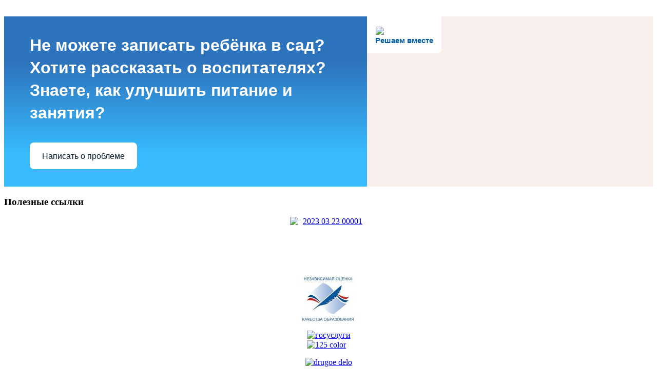

--- FILE ---
content_type: text/html; charset=utf-8
request_url: http://dubovecdetsad.dolgorukovo.net/index.php/svedeniya-ob-ou-dubovets/informatsionnaya-bezopasnost-dubovets
body_size: 36136
content:
 <!DOCTYPE html PUBLIC "-//W3C//DTD XHTML 1.0 Transitional//EN" "http://www.w3.org/TR/xhtml1/DTD/xhtml1-transitional.dtd">
<html xmlns="http://www.w3.org/1999/xhtml" xml:lang="ru-ru" lang="ru-ru" dir="ltr" >
<head>
	  <base href="http://dubovecdetsad.dolgorukovo.net/index.php/svedeniya-ob-ou-dubovets/informatsionnaya-bezopasnost-dubovets" />
  <meta http-equiv="content-type" content="text/html; charset=utf-8" />
  <meta name="author" content="Super User" />
  <meta name="generator" content="Joomla! - Open Source Content Management" />
  <title>Информационная безопасность</title>
  <link href="/templates/jm-school/favicon.ico" rel="shortcut icon" type="image/vnd.microsoft.icon" />
  <link rel="stylesheet" href="/plugins/editors/jckeditor/typography/typography2.php" type="text/css" />
  <link rel="stylesheet" href="http://dubovecdetsad.dolgorukovo.net/plugins/content/pdf_embed/assets/css/style.css" type="text/css" />
  <link rel="stylesheet" href="/modules/mod_special_visually/assets/css/style.css" type="text/css" />
  <style type="text/css">
/* Multithumb 3.7.2 */
 .multithumb {     margin: 5px;     float: left;  }
.multithumb_blog {    margin: 5px;    float: left; }
 .mtGallery {     margin: 5px;     align: center;     float: none;  }
 .mtCapStyle figcaption {     caption-side: bottom;    font-weight: bold;    color: black;      background-color: #ddd;    text-align:center; }		.dj-hideitem { display: none !important; }

  .rapid_contact .form-control { max-width: 95%; }
  .rapid_contact .g-recaptcha { margin-bottom: 10px; max-width: 95%; }

  </style>
  <script src="http://code.jquery.com/jquery-latest.js" type="text/javascript"></script>
  <script src="/plugins/system/libraryjquery/js/jquery-noconflict.js" type="text/javascript"></script>
  <script src="/media/system/js/mootools-core.js" type="text/javascript"></script>
  <script src="/media/system/js/core.js" type="text/javascript"></script>
  <script src="/media/system/js/caption.js" type="text/javascript"></script>
  <script src="/modules/mod_special_visually/assets/js/jQuery.style.js" type="text/javascript"></script>
  <script src="/modules/mod_special_visually/assets/js/script.js" type="text/javascript"></script>
  <script type="text/javascript">
window.addEvent('load', function() {
				new JCaption('img.caption');
			});
  </script>

	<link href="http://dubovecdetsad.dolgorukovo.net/templates/jm-school/css/details.css" rel="stylesheet" type="text/css" />
<link href="http://dubovecdetsad.dolgorukovo.net/templates/jm-school/css/editor.css" rel="stylesheet" type="text/css" />
<link href="http://dubovecdetsad.dolgorukovo.net/templates/jm-school/css/reset.css" rel="stylesheet" type="text/css" />
<link href="http://dubovecdetsad.dolgorukovo.net/templates/jm-school/css/layout.css" rel="stylesheet" type="text/css" />
<link href="http://dubovecdetsad.dolgorukovo.net/templates/jm-school/css/modules.css" rel="stylesheet" type="text/css" />
<link href="http://dubovecdetsad.dolgorukovo.net/templates/jm-school/css/template.css" rel="stylesheet" type="text/css" />
<link href="http://dubovecdetsad.dolgorukovo.net/templates/jm-school/css/menus.css" rel="stylesheet" type="text/css" />
<link rel="shortcut icon" href="http://dubovecdetsad.dolgorukovo.net/templates/jm-school/images/favicon.ico" />
<!--[if IE]>
    <link href="http://dubovecdetsad.dolgorukovo.net/templates/jm-school/css/ie.css" rel="stylesheet" type="text/css" />
<![endif]-->
<!--[if IE 7]>
    <link href="http://dubovecdetsad.dolgorukovo.net/templates/jm-school/css/ie7.css" rel="stylesheet" type="text/css" />
    <![endif]-->
<!--[if IE 8]>
    <link href="http://dubovecdetsad.dolgorukovo.net/templates/jm-school/css/ie8.css" rel="stylesheet" type="text/css" />
<![endif]-->
<script language="javascript" type="text/javascript" src="http://dubovecdetsad.dolgorukovo.net/templates/jm-school/lib/js/set_height.js"></script></head>
<body>
<div id="jm-allpage_bg">
	<div id="jm-allpage">
		<div id="jm-top_wrap">
			<div id="jm-top_stripes">
				<div id="jm-top_in" class="clearfix">
										<div id="jm-header">
						

<div class="custom"  >
	<p style="text-align: center;"><img src="/images/dubovecdetsad/oforml/dubovec-logo.jpg" alt="" style="width: 950px; height: 200px;" /></p></div>

					</div>
													    					</div>
			</div>
		</div>
		<div id="jm-wrapper" class=" isdjmenu">
						<div id="jm-topmenu_wrap">
				<div id="jm-topmenu">
					
				</div>
			</div>
				        	        <div id="jm-top-mods_wrap">
				<div id="jm-top-mods">
					<div class="top count_1"><div class="rowcount_1 clearfix"><div class="top-in top-row-first top-row-last"><div class="top-bg"><div class="jm-moduleT no_badge blue" id="Mod203">
	<div class="jm-module-in">
					    <div class="jm-module-content  clearfix">
	    	

<div class="customblue"  >
	<script src='https://pos.gosuslugi.ru/bin/script.min.js'></script> 
<style>
#js-show-iframe-wrapper{position:relative;display:flex;align-items:center;justify-content:center;width:100%;min-width:293px;max-width:100%;background:linear-gradient(138.4deg,#38bafe 26.49%,#2d73bc 79.45%);color:#fff;cursor:pointer}#js-show-iframe-wrapper .pos-banner-fluid *{box-sizing:border-box}#js-show-iframe-wrapper .pos-banner-fluid .pos-banner-btn_2{display:block;width:240px;min-height:56px;font-size:18px;line-height:24px;cursor:pointer;background:#0d4cd3;color:#fff;border:none;border-radius:8px;outline:0}#js-show-iframe-wrapper .pos-banner-fluid .pos-banner-btn_2:hover{background:#1d5deb}#js-show-iframe-wrapper .pos-banner-fluid .pos-banner-btn_2:focus{background:#2a63ad}#js-show-iframe-wrapper .pos-banner-fluid .pos-banner-btn_2:active{background:#2a63ad}@-webkit-keyframes fadeInFromNone{0%{display:none;opacity:0}1%{display:block;opacity:0}100%{display:block;opacity:1}}@keyframes fadeInFromNone{0%{display:none;opacity:0}1%{display:block;opacity:0}100%{display:block;opacity:1}}@font-face{font-family:LatoWebLight;src:url(https://pos.gosuslugi.ru/bin/fonts/Lato/fonts/Lato-Light.woff2) format("woff2"),url(https://pos.gosuslugi.ru/bin/fonts/Lato/fonts/Lato-Light.woff) format("woff"),url(https://pos.gosuslugi.ru/bin/fonts/Lato/fonts/Lato-Light.ttf) format("truetype");font-style:normal;font-weight:400}@font-face{font-family:LatoWeb;src:url(https://pos.gosuslugi.ru/bin/fonts/Lato/fonts/Lato-Regular.woff2) format("woff2"),url(https://pos.gosuslugi.ru/bin/fonts/Lato/fonts/Lato-Regular.woff) format("woff"),url(https://pos.gosuslugi.ru/bin/fonts/Lato/fonts/Lato-Regular.ttf) format("truetype");font-style:normal;font-weight:400}@font-face{font-family:LatoWebBold;src:url(https://pos.gosuslugi.ru/bin/fonts/Lato/fonts/Lato-Bold.woff2) format("woff2"),url(https://pos.gosuslugi.ru/bin/fonts/Lato/fonts/Lato-Bold.woff) format("woff"),url(https://pos.gosuslugi.ru/bin/fonts/Lato/fonts/Lato-Bold.ttf) format("truetype");font-style:normal;font-weight:400}@font-face{font-family:RobotoWebLight;src:url(https://pos.gosuslugi.ru/bin/fonts/Roboto/Roboto-Light.woff2) format("woff2"),url(https://pos.gosuslugi.ru/bin/fonts/Roboto/Roboto-Light.woff) format("woff"),url(https://pos.gosuslugi.ru/bin/fonts/Roboto/Roboto-Light.ttf) format("truetype");font-style:normal;font-weight:400}@font-face{font-family:RobotoWebRegular;src:url(https://pos.gosuslugi.ru/bin/fonts/Roboto/Roboto-Regular.woff2) format("woff2"),url(https://pos.gosuslugi.ru/bin/fonts/Roboto/Roboto-Regular.woff) format("woff"),url(https://pos.gosuslugi.ru/bin/fonts/Roboto/Roboto-Regular.ttf) format("truetype");font-style:normal;font-weight:400}@font-face{font-family:RobotoWebBold;src:url(https://pos.gosuslugi.ru/bin/fonts/Roboto/Roboto-Bold.woff2) format("woff2"),url(https://pos.gosuslugi.ru/bin/fonts/Roboto/Roboto-Bold.woff) format("woff"),url(https://pos.gosuslugi.ru/bin/fonts/Roboto/Roboto-Bold.ttf) format("truetype");font-style:normal;font-weight:400}@font-face{font-family:ScadaWebRegular;src:url(https://pos.gosuslugi.ru/bin/fonts/Scada/Scada-Regular.woff2) format("woff2"),url(https://pos.gosuslugi.ru/bin/fonts/Scada/Scada-Regular.woff) format("woff"),url(https://pos.gosuslugi.ru/bin/fonts/Scada/Scada-Regular.ttf) format("truetype");font-style:normal;font-weight:400}@font-face{font-family:ScadaWebBold;src:url(https://pos.gosuslugi.ru/bin/fonts/Scada/Scada-Bold.woff2) format("woff2"),url(https://pos.gosuslugi.ru/bin/fonts/Scada/Scada-Bold.woff) format("woff"),url(https://pos.gosuslugi.ru/bin/fonts/Scada/Scada-Bold.ttf) format("truetype");font-style:normal;font-weight:400}@font-face{font-family:Geometria;src:url(https://pos.gosuslugi.ru/bin/fonts/Geometria/Geometria.eot);src:url(https://pos.gosuslugi.ru/bin/fonts/Geometria/Geometria.eot?#iefix) format("embedded-opentype"),url(https://pos.gosuslugi.ru/bin/fonts/Geometria/Geometria.woff) format("woff"),url(https://pos.gosuslugi.ru/bin/fonts/Geometria/Geometria.ttf) format("truetype");font-weight:400;font-style:normal}@font-face{font-family:Geometria-ExtraBold;src:url(https://pos.gosuslugi.ru/bin/fonts/Geometria/Geometria-ExtraBold.eot);src:url(https://pos.gosuslugi.ru/bin/fonts/Geometria/Geometria-ExtraBold.eot?#iefix) format("embedded-opentype"),url(https://pos.gosuslugi.ru/bin/fonts/Geometria/Geometria-ExtraBold.woff) format("woff"),url(https://pos.gosuslugi.ru/bin/fonts/Geometria/Geometria-ExtraBold.ttf) format("truetype");font-weight:800;font-style:normal}
</style>

<style>
#js-show-iframe-wrapper{background:var(--pos-banner-fluid-39__background)}#js-show-iframe-wrapper .pos-banner-fluid .pos-banner-btn_2{width:100%;min-height:52px;background:#fff;color:#0b1f33;font-size:16px;font-family:LatoWeb,sans-serif;font-weight:400;padding:0;line-height:1.2}#js-show-iframe-wrapper .pos-banner-fluid .pos-banner-btn_2:active,#js-show-iframe-wrapper .pos-banner-fluid .pos-banner-btn_2:focus,#js-show-iframe-wrapper .pos-banner-fluid .pos-banner-btn_2:hover{background:#e4ecfd}#js-show-iframe-wrapper .bf-39{position:relative;display:grid;grid-template-columns:var(--pos-banner-fluid-39__grid-template-columns);grid-template-rows:var(--pos-banner-fluid-39__grid-template-rows);width:100%;max-width:var(--pos-banner-fluid-39__max-width);box-sizing:border-box;grid-auto-flow:row dense}#js-show-iframe-wrapper .bf-39__decor{background:var(--pos-banner-fluid-39__bg-url) var(--pos-banner-fluid-39__bg-url-position) no-repeat;background-size:cover;background-color:#f8efec;position:relative}#js-show-iframe-wrapper .bf-39__content{display:flex;flex-direction:column;padding:var(--pos-banner-fluid-39__content-padding);grid-row:var(--pos-banner-fluid-39__content-grid-row);justify-content:center}#js-show-iframe-wrapper .bf-39__description{display:flex;flex-direction:column;margin:var(--pos-banner-fluid-39__description-margin)}#js-show-iframe-wrapper .bf-39__text{margin:var(--pos-banner-fluid-39__text-margin);font-size:var(--pos-banner-fluid-39__text-font-size);line-height:1.4;font-family:LatoWeb,sans-serif;font-weight:700;color:#fff}#js-show-iframe-wrapper .bf-39__text_small{font-size:var(--pos-banner-fluid-39__text-small-font-size);font-weight:400;margin:0}#js-show-iframe-wrapper .bf-39__bottom-wrap{display:flex;flex-direction:row;align-items:center}#js-show-iframe-wrapper .bf-39__logo-wrap{position:absolute;top:var(--pos-banner-fluid-39__logo-wrap-top);left:0;padding:var(--pos-banner-fluid-39__logo-wrap-padding);background:#fff;border-radius:0 0 8px 0}#js-show-iframe-wrapper .bf-39__logo{width:var(--pos-banner-fluid-39__logo-width);margin-left:1px}#js-show-iframe-wrapper .bf-39__slogan{font-family:LatoWeb,sans-serif;font-weight:700;font-size:var(--pos-banner-fluid-39__slogan-font-size);line-height:1.2;color:#005ca9}#js-show-iframe-wrapper .bf-39__btn-wrap{width:100%;max-width:var(--pos-banner-fluid-39__button-wrap-max-width)}
</style >
<div id='js-show-iframe-wrapper'>
  <div class='pos-banner-fluid bf-39'>

    <div class='bf-39__decor'>
      <div class='bf-39__logo-wrap'>
        <img
          class='bf-39__logo'
          src='https://pos.gosuslugi.ru/bin/banner-fluid/gosuslugi-logo-blue.svg'
          alt='Госуслуги'
        />
        <div class='bf-39__slogan'>Решаем вместе</div >
      </div >
    </div >
    <div class='bf-39__content'>
      <div class='bf-39__description'>
          <span class='bf-39__text'>
             Не можете записать ребёнка в сад? Хотите рассказать о воспитателях? Знаете, как улучшить питание и занятия?
          </span >
        <span class='bf-39__text bf-39__text_small'>
            
          </span >
      </div >

      <div class='bf-39__bottom-wrap'>
        <div class='bf-39__btn-wrap'>
          <!-- pos-banner-btn_2 не удалять; другие классы не добавлять -->
          <button
            class='pos-banner-btn_2'
            type='button'
          >Написать о проблеме
          </button >
        </div >
      </div>
    </div >

  </div >
</div >
<script>

(function(){
  "use strict";function ownKeys(e,t){var n=Object.keys(e);if(Object.getOwnPropertySymbols){var o=Object.getOwnPropertySymbols(e);if(t)o=o.filter(function(t){return Object.getOwnPropertyDescriptor(e,t).enumerable});n.push.apply(n,o)}return n}function _objectSpread(e){for(var t=1;t<arguments.length;t++){var n=null!=arguments[t]?arguments[t]:{};if(t%2)ownKeys(Object(n),true).forEach(function(t){_defineProperty(e,t,n[t])});else if(Object.getOwnPropertyDescriptors)Object.defineProperties(e,Object.getOwnPropertyDescriptors(n));else ownKeys(Object(n)).forEach(function(t){Object.defineProperty(e,t,Object.getOwnPropertyDescriptor(n,t))})}return e}function _defineProperty(e,t,n){if(t in e)Object.defineProperty(e,t,{value:n,enumerable:true,configurable:true,writable:true});else e[t]=n;return e}var POS_PREFIX_39="--pos-banner-fluid-39__",posOptionsInitialBanner39={background:"linear-gradient(#2d73bc 26.49%,#38bafe 79.45%)","grid-template-columns":"100%","grid-template-rows":"264px auto","max-width":"100%","text-font-size":"20px","text-small-font-size":"14px","text-margin":"0 0 12px 0","description-margin":"0 0 24px 0","button-wrap-max-width":"100%","bg-url":"url('https://pos.gosuslugi.ru/bin/banner-fluid/35/banner-fluid-bg-35.svg')","bg-url-position":"right bottom","content-padding":"26px 24px 20px","content-grid-row":"0","logo-wrap-padding":"16px 12px 12px","logo-width":"65px","logo-wrap-top":"0","slogan-font-size":"12px"},setStyles=function(e,t){var n=arguments.length>2&&void 0!==arguments[2]?arguments[2]:POS_PREFIX_39;Object.keys(e).forEach(function(o){t.style.setProperty(n+o,e[o])})},removeStyles=function(e,t){var n=arguments.length>2&&void 0!==arguments[2]?arguments[2]:POS_PREFIX_39;Object.keys(e).forEach(function(e){t.style.removeProperty(n+e)})};function changePosBannerOnResize(){var e=document.documentElement,t=_objectSpread({},posOptionsInitialBanner39),n=document.getElementById("js-show-iframe-wrapper"),o=n?n.offsetWidth:document.body.offsetWidth;if(o>340)t["button-wrap-max-width"]="209px";if(o>360)t["bg-url"]="url('https://pos.gosuslugi.ru/bin/banner-fluid/35/banner-fluid-bg-35-2.svg')",t["bg-url-position"]="calc(100% + 135px) bottom";if(o>482)t["text-font-size"]="23px",t["text-small-font-size"]="18px",t["bg-url-position"]="center bottom";if(o>568)t["bg-url"]="url('https://pos.gosuslugi.ru/bin/banner-fluid/35/banner-fluid-bg-35.svg')",t["bg-url-position"]="calc(100% + 35px) bottom",t["text-font-size"]="24px",t["text-small-font-size"]="14px",t["grid-template-columns"]="1fr 292px",t["grid-template-rows"]="100%",t["content-grid-row"]="1",t["content-padding"]="48px 24px";if(o>783)t["grid-template-columns"]="1fr 390px",t["bg-url"]="url('https://pos.gosuslugi.ru/bin/banner-fluid/35/banner-fluid-bg-35-2.svg')",t["bg-url-position"]="calc(100% + 144px) bottom",t["text-small-font-size"]="18px",t["content-padding"]="30px 24px";if(o>820)t["grid-template-columns"]="1fr 420px";if(o>918)t["bg-url-position"]="calc(100% + 100px) bottom";if(o>1098)t["bg-url-position"]="center bottom",t["grid-template-columns"]="1fr 557px",t["text-font-size"]="32px",t["content-padding"]="34px 50px",t["logo-width"]="78px",t["slogan-font-size"]="15px",t["logo-wrap-padding"]="20px 16px 16px";if(o>1422)t["max-width"]="1422px",t["grid-template-columns"]="1fr 720px",t.background="linear-gradient(90deg, #2d73bc 5.49%,#38bafe 59.45%, #E0ECFE 60%)";setStyles(t,e)}changePosBannerOnResize(),window.addEventListener("resize",changePosBannerOnResize),window.onunload=function(){var e=document.documentElement,t=_objectSpread({},posOptionsInitialBanner39);window.removeEventListener("resize",changePosBannerOnResize),removeStyles(t,e)};
})()
</script>
 <script>Widget("https://pos.gosuslugi.ru/form", 283185)</script></div>
		</div>
	</div>
</div>
</div></div></div></div>				</div>
			</div>
						<div id="jm-mainpage_bottom">
				<div id="jm-mainpage" class="scheme_3 ">
					<div id="jm-main" class="clearfix">		
												<div id="jm-left" class="first">
					    	<div class="jm-module " id="Mod152">
	    <h3 class="jm-title">Полезные ссылки</h3>
        <div class="jm-module-content clearfix">
    	

<div class="custom"  >
	<p class="rtecenter" style="text-align: center;"><a href="https://uoin.schools48.ru/attestation/god.htm"><img src="/images/solnishko/2023/2023-03-23_00001.JPG" alt="2023 03 23 00001" width="150" height="99" style="display: block; margin: 2px auto;" /></a></p>
<p class="rtecenter" style="text-align: center;"><a href="http://bus.gov.ru/pub/independentRating/list"><img src="http://dolgorukovo.net/images/stories/upload/other/noko.jpg" alt="noko" style="margin: 0px auto; display: block; width: 119px; height: 90px;" /></a></p>
<p style="text-align: center;"><a href="http://gosuslugi.ru"><img src="/images/banners/r_gosuslugi.png" alt="госуслуги" style="width: 152px; height: 62px; margin: 1px 0px;" /></a><br /><a href="https://edu.gov.ru"><img src="/images/banners/125-color.png" alt="125 color" width="150" height="150" /></a> &nbsp;</p>
<p style="text-align: center;"><a href="https://trk.mail.ru/c/zdras5?mt_campaign=dd&amp;mt_adset=all&amp;mt_network=federal&amp;mt_creative=banner&amp;mt_sub1=social#mt_campaign=dd&amp;mt_adset=all&amp;mt_network=federal&amp;mt_creative=banner&amp;mt_sub1=social"><img src="/images/banners/drugoe_delo.gif" alt="drugoe delo" width="150" height="150" /></a></p></div>
    </div>
</div>
<div class="jm-module " id="Mod155">
	    <h3 class="jm-title">Горячая линия</h3>
        <div class="jm-module-content clearfix">
    	

<div class="custom"  >
	<p style="text-align: center;">
	&laquo;Горячая линия&raquo;<br />
	по вопросам незаконных<br />
	сборов денежных средств<br />
	в общеобразовательных<br />
	организациях<br />
	- 8 (47468) 2-12-41<br />
	- 8 (47468) 2-12-00<br />
	Интернет-приёмная Администрации<br />
	КДН&nbsp; администрации района<br />
	- 8 (47468) 2-16-55<br />
	тлф. доверия Долгоруковского ОП<br />
	- 8 (47468) 2-13-49</p>
</div>
    </div>
</div>

					    </div>
													
				        <div id="jm-content" class="second">
					        				            <div id="jm-mainbody" class="clearfix">
					            					            <div id="jm-maincontent">
					            	
<div id="system-message-container">
</div>
					            	<div class="item-page">

	<h2>
			<a href="/index.php/svedeniya-ob-ou-dubovets/informatsionnaya-bezopasnost-dubovets">
		Информационная безопасность</a>
		</h2>








<p><strong>Локальные&nbsp; акты</strong></p>
<ul>
<li>Правила использования сети Интернет (<a href="https://yadi.sk/i/Tr0NSx9BE0n2SA">просмотреть копию</a>)</li>
</ul>
<p>Если родители (законные представители) оформляют письменный отказ на&nbsp;использование персональных данных обучающегося детского сада или если работник не&nbsp;дает согласия на&nbsp;использование персональных данных, детский сад вправе использовать на&nbsp;интернет-ресурсах обезличенные персональные данные обучающегося или работников</p>
<ul>
<li>Положение о защите персональных данныхвоспитанников, их родителей (законных представителей) МБДОУ&nbsp; детский сад &laquo;Карамелька&raquo; с. Дубовец <a href="https://yadi.sk/i/Tr0NSx9BE0n2SA">(просмотреть копию</a>)</li>
<li>Положение об официальном сайте в сети интернет МБДОУ&nbsp; детский сад &laquo;Карамелька&raquo; с. Дубовец(<a href="https://yadi.sk/i/E_19RG74dZTChg">просмотреть копию</a>)</li>
<li>Приказ об утверждении правил обработки персональных данных, рассмотрения запросов субъектов персональных данных, осуществления внутреннего контроля соответствия обработки персональных данных требованиям к их защите (<a href="https://yadi.sk/i/XNTLRAxplkuV5g">просмотреть копию</a>)&nbsp;</li>
<li>Политика обработки персональных данных (<a href="https://yadi.sk/i/YhgDPpieLs7HPA">посмотреть копию</a>)</li>
<li>Правила осуществления внутреннего контроля соответствия обработки персональных данных требованиям к защите Персональных данных, политике оператора в отношении обработки персональных данных (<a href="https://yadi.sk/i/rpxuFR2epA6vPQ">просмотреть копию</a>)</li>
<li>Правила рассмотрения запросов субъектов (<a href="https://yadi.sk/i/MqogQpSSHWUv6A">посмотреть копию</a>)</li>
</ul>
<p>&nbsp;</p>
<p><strong>Политика использования сети Интернет</strong></p>
<p>В&nbsp;детском саду контентная фильтрация осуществляется с&nbsp;помощью программы-фильтра: (название программы). Ответственным за&nbsp;контентную фильтрацию является уполномоченное должностное лицо&nbsp;&ndash; системный администратор</p>
<p><strong>&nbsp;Нормативное&nbsp; регулирование</strong></p>
<ul>
<li>Методические рекомендации о&nbsp;размещении информации о&nbsp;безопасном использовании интернета, <a href="https://e.rukdobra.ru/npd-doc.aspx?npmid=99&amp;npid=557521968" target="_blank">письмо Минобрнауки от&nbsp;14.05.2018 №&nbsp;08&ndash;1184</a>(<a href="https://yadi.sk/i/spvXX_qSq6ZVdA">просмотреть копию</a>)</li>
</ul>
<p><strong>Информация&nbsp; для педагогов</strong></p>
<p><strong>Электронные образовательные ресурсы для педагогов:</strong><br /> <br /> Журнал "Детский сад: теория и практика" - <a href="http://www.editionpress.ru/magazine_ds.html" target="_blank">http://www.editionpress.ru/magazine_ds.html</a><br /> Журнал "Детский сад будущего" - <a href="http://www.gallery-projects.com/" target="_blank">http://www.gallery-projects.com</a><br /> Журнал "Воспитатель ДОУ" - <a href="http://doshkolnik.ru/" target="_blank">http://doshkolnik.ru</a><br /> Журнал "Современный детский сад" - <a href="http://www.det-sad.com/sovremenni_det_sad" target="_blank">http://www.det-sad.com/sovremenni_det_sad</a><br /> Журнал &laquo;Справочник руководителя дошкольного учреждения&raquo; - <a href="http://www.menobr.ru/products/7/" target="_blank">http://www.menobr.ru/products/7/</a><br /> Детский сад - <a href="http://detsad-kitty.ru/" target="_blank">http://detsad-kitty.ru</a><br /> Всё для детского сада - <a href="http://www.moi-detsad.ru/" target="_blank">http://www.moi-detsad.ru</a><br /> В помощь воспитателю детского сада - <a href="http://detsadd.narod.ru/" target="_blank">http://detsadd.narod.ru</a><br /> Сайт "Воспитатель" - <a href="http://vospitatel.com.ua/" target="_blank">http://vospitatel.com.ua</a><br /> Социальная сеть работников образования - <a href="http://nsportal.ru/" target="_blank">http://nsportal.ru</a></p>
<p><strong>&nbsp;Информация&nbsp; для родителей</strong></p>
<ul>
<li>памятка для родителей &laquo;Как защитить от&nbsp;вредной информации ребенка&raquo; (<a href="https://yadi.sk/i/HCtTv9bHhq9gGw">просмотреть копию</a>)</li>
</ul>
<p>&nbsp;</p>
<p><strong>Электронные образовательные ресурсы для родителей:</strong></p>
<ul>
<li><a href="http://razigrushki.ru/" target="_blank">http://razigrushki.ru</a>&laquo;РазИгрушки&raquo; - сайт для детей и их родителей, которые заботятся о гармоничном развитии и воспитании своих детей.</li>
<li><a href="http://www.baby-news.net/" target="_blank">http://www.baby-news.net</a>&ndash; &laquo;Baby news&raquo; - Огромное количество развивающих материалов для детей, сайт будет интересен и родителям и детям.</li>
<li><a href="http://packpacku.com/" target="_blank">http://packpacku.com</a>- детские раскраски, раскраски онлайн, раскраски из цифр, картинки из цифр, детские лабиринты, умелые ручки, развивающие детские онлайн игры, бесплатные онлайн игры для мальчиков и девочек и многое другое для Вашего ребёнка.</li>
<li><a href="http://www.zonar.info/" target="_blank">http://www.zonar.info</a>- "Оригами - Мир своими руками". Сайт посвящён древнему искусству складывания фигурок из бумаги. Здесь вы найдете схемы и видео схем складывания оригами.</li>
<li><a href="http://www.1umka.ru/" target="_blank">http://www.1umka.ru</a>- &laquo;Умка - Детский развивающий сайт&raquo;. На сайте Вы можете посмотреть как развлекательные, так обучающие детские мультфильмы, скачать сборники, а так же послушать и скачать плюсовки и минусовки детских песен, раскрасить вместе с вашими детьми онлайн раскраски, выбрать понравившиеся вам сценарии праздников, послушать детские сказки и еще многое другое!</li>
<li><a href="http://bukashka.org/" target="_blank">http://bukashka.org</a>&ndash; &laquo;Букашка&raquo;, сайт для дошкольников. Уроки рисования и музыки, развивательные игры, детские флеш игры и раскраски, потешки, колыбельные, тесты, скороговорки и потешки.</li>
</ul>
<p><a href="http://www.detkiuch.ru/" target="_blank">http://www.detkiuch.ru</a>&ndash; &laquo;Обучалки и развивалки для детей&raquo; их развития, воспитания, обучения и творчества. Здесь вы найдете статьи о детях, обучающие и развивающие программы для малышей и школьников, которые можно скачать бесплатно, а ребенок непременно захочет посмотреть детское обучающее видео, лучшие мультфильмы, сказки и книги, все игры для развития, разукрашки, картинки, песенки караоке и многое другое; посмотреть или добавить детские произведения (рисунки, стихи и т.п.); все самое необходимое для ребенка (интересные игрушки, софт, музыка, книги, игры.</p>
<p><strong>Список&nbsp; детских безопасных сайтов</strong></p>
<ul>
<li><a href="http://teramult.org.ua/" target="_blank">http://teramult.org.ua/</a>- Сайт "Старые мультфильмы"</li>
<li><a href="http://www.multirussia.ru/" target="_blank">http://www.multirussia.ru</a>- МУЛЬТИ-РОССИЯ</li>
<li><a href="http://teremoc.ru/" target="_blank">http://teremoc.ru/</a>- Детский портал "Теремок"</li>
<li><a href="http://pochemu4ka.ru/" target="_blank">http://pochemu4ka.ru/</a>- Детский портал "Почемучка"</li>
<li><a href="http://internetenok.narod.ru/" target="_blank">http://internetenok.narod.ru/</a>- Детский портал "Интернетёнок"</li>
<li><a href="http://www.klepa.ru/" target="_blank">http://www.klepa.ru/</a>- Детский портал "Клепа"</li>
<li><a href="http://www.kinder.ru/" target="_blank">http://www.kinder.ru</a>- Интернет для детей. Каталог детских ресурсов.</li>
<li><a href="http://www.solnyshko.ee/" target="_blank">http://www.solnyshko.ee</a>- Детский портал &laquo;Солнышко&raquo;.</li>
<li><a href="http://library.thinkguest.org/" target="_blank">http://library.thinkguest.org</a>- Сайт об оригами для детей и родителей.</li>
<li><a href="http://owl21.ucoz.ru/" target="_blank">http://owl21.ucoz.ru/</a>- Развивающий центр школьников и дошкольников "СОВЁНОК"</li>
</ul>
<p>&nbsp;</p> 
				<ul class="pagenav">
					<li class="pagenav-prev">
						<a href="/index.php/svedeniya-ob-ou-dubovets/dostupnaya-sreda-dubovets" rel="prev">&lt; Назад</a>
					</li>
					<li class="pagenav-next">
						<a href="/index.php/antikorruptsiya-dubovets" rel="next">Вперёд &gt;</a>
					</li>
				</ul>
	
</div>

					            </div>
					            					            <div id="jm-banner-module">
					            	

<div class="custom"  >
	<p style="text-align: center;">
	<a href="http://www.edu.ru" target="_blank"><img alt="Федеральный портал " border="0" src="http://www.edu.ru/db/portal/sites/edu100x100.gif" /></a> <a href="http://window.edu.ru" target="_blank"><img alt="Единое окно доступа к образовательным ресурсам" border="0" src="http://www.edu.ru/db/portal/sites/eo100x100.gif" /></a> <a href="http://school-collection.edu.ru" target="_blank"><img alt="Единая коллекция цифровых образовательных ресурсов" border="0" src="http://www.edu.ru/db/portal/sites/sc100x100.gif" /></a> <a href="http://fcior.edu.ru" target="_blank"><img alt="Федеральный центр информационно-образовательных ресурсов" border="0" src="http://www.edu.ru/db/portal/sites/fcior100x100.gif" /></a></p>
</div>


<div class="custom"  >
	<p>
	<iframe allowfullscreen="" frameborder="0" height="143" src="https://www.youtube.com/embed/tNysGihfPmU?list=PL2tpH8WSRDxPpmHoDwSUbOZtoPseRx8t2" width="252"></iframe></p>
</div>

					            </div>
					            				            </div>
				        </div>
																						        <div id="jm-right" class="third">
				        	<div class="jm-module " id="Mod204">
	    <div class="jm-module-content clearfix">
    	

<div class="custom"  >
	<p style="text-align: center;"><img src="/images/sm160.png" alt="sm160" style="float: left;" /></p></div>
    </div>
</div>
<div class="jm-module " id="Mod199">
	    <div class="jm-module-content clearfix">
    	<div id="module_special_visually" class="module_special_visually ">
	<form id="special_visually" action="" method="POST">
			<div class="buttons">
			<label><input type="radio" name="type_version" value="yes" />Версия для слабовидящих</label>
		</div>
		</form>
</div>    </div>
</div>
<div class="jm-module richbox-3" id="Mod151">
	    <h3 class="jm-title">Сайты детских садов</h3>
        <div class="jm-module-content clearfix">
    	
<ul class="menu">
<li class="item-178"><a href="http://boevkadetsad.dolgorukovo.net/" >МБДОУ дет.сад с.Б.Боёвка</a></li><li class="item-183"><a href="http://dubovecdetsad.dolgorukovo.net" >МБДОУ дет.сад с.Дубовец</a></li><li class="item-184"><a href="http://ekatdetsad.dolgorukovo.net/" >МБДОУ дет.сад д.Екатериновка</a></li><li class="item-288"><a href="http://dousolnce.dolgorukovo.net" >МБДОУ детский сад Солнышко</a></li></ul>
    </div>
</div>
<div class="jm-module " id="Mod184">
	    <h3 class="jm-title">Нужна помощь, обращайся!</h3>
        <div class="jm-module-content clearfix">
    	<div class="rapid_contact "><form  id="rp_6971002903045" method="post">
<div class="rapid_contact intro_text ">Заполните поля ниже</div>
<div class="rapid_contact_form" id="rapid_contact_form_rp_6971002903045"><div class="input-group"><input class="rapid_contact form-control inputbox " type="email" name="rp_email" id="rp_6971002903045_email" size="30" value=""  placeholder="email"/></div><div class="input-group"><input class="rapid_contact form-control inputbox " type="text" name="rp_subject" id="rp_6971002903045_subject" size="30" value=""  placeholder="Ваше имя"/></div><div class="input-group"><textarea class="rapid_contact form-control textarea " name="rp_message" id="rp_6971002903045_message" cols="25" rows="4"  placeholder="Ваше сообщение"></textarea></div><div class="input-group"><label for="rp_6971002903045_as_answer">2+3=?</label><input class="rapid_contact form-control inputbox " type="text" name="rp_anti_spam_answer" id="rp_6971002903045_as_answer" size="30" value=""/></div><div class="input-group"><input class="rapid_contact btn btn-primary button " type="submit" value="Отправить"/></div></div></form></div>
    </div>
</div>

				        </div>
				        					</div>	
				</div>
				<div id="jm-bottom-mods_wrap">
		            					<div id="jm-poweredby-top_wrap" class="clearfix">
						<div id="jm-poweredby"><a href="http://joomla-monster.com" onfocus="blur()" target="_blank" title="Joomla Templates">Joomla Templates</a> by Joomla-Monster.com</div>
						<div id="jm-top_arrow"><a href="#">TOP</a></div>
					</div>
				</div>
			</div>
			<div id="jm-footer"></div>
		</div>
	</div>
</div>
</body>
</html>